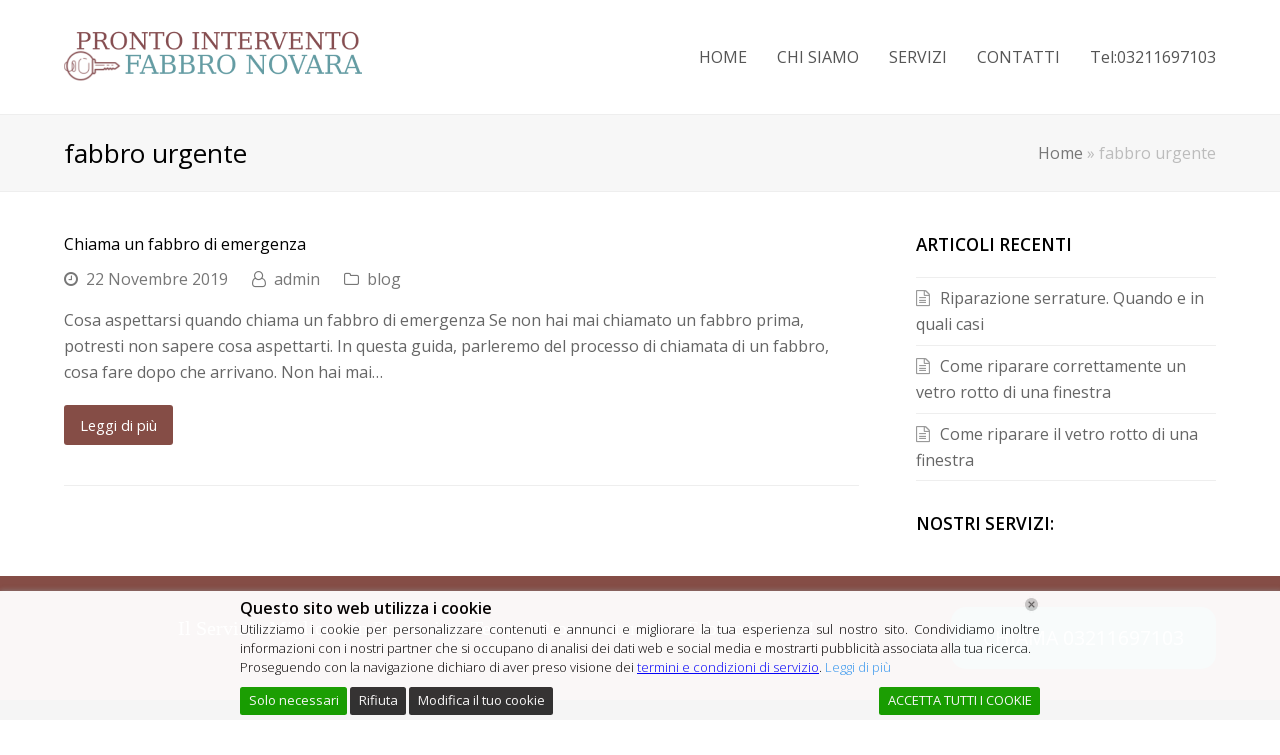

--- FILE ---
content_type: text/html; charset=UTF-8
request_url: https://prontointerventofabbro-novara.it/blog/tag/fabbro-urgente/
body_size: 18376
content:
<!DOCTYPE html>
<html lang="it-IT" itemscope itemtype="http://schema.org/WebPage">
<head>
<script data-wpfc-render="false">(function(){let events=["mouseover", "mousemove", "wheel", "scroll", "touchstart", "touchmove"];let fired=false;events.forEach(function(event){window.addEventListener(event, function(){if(fired===false){fired=true;(function(d,s){var f=d.getElementsByTagName(s)[0];j=d.createElement(s);j.setAttribute('src', 'https://www.googletagmanager.com/gtag/js?id=AW-16992856671');f.parentNode.insertBefore(j,f);})(document,'script');}},{once: true});});})();</script>
<script>gtag('config', 'AW-16992856671/gsQ0CLPs07YaEN_U6aY_', {
'phone_conversion_number': '03211697103'
});</script>
<script type="application/ld+json">{
"@context":"http://schema.org",
"@type":"LocalBusiness",
"name":"Pronto Intervento Fabbro Novara",
"image":"https://i0.wp.com/prontointerventofabbro-novara.it/wp-content/uploads/2020/03/LOGO.pnghttps://i0.wp.com/prontointerventofabbro-novara.it/wp-content/uploads/2020/03/LOGO.png",
"hasMap": "https://goo.gl/maps/nBHGu1RrrxB2",
"telephone":"03211697103",
"address":{
"@type":"PostalAddress",
"addressLocality":"Novara",
"addressRegion":"Italia"
},
"openingHoursSpecification":{
"@type":"OpeningHoursSpecification",
"dayOfWeek":{
"@type":"DayOfWeek",
"name":"Lunedi- Domenica 24-24 / 7"
}},
"aggregateRating":{
"@type":"AggregateRating",
"ratingValue":"4.9",
"ratingCount":"34"
}}</script>
<script type="application/ld+json">{
"@context": "http://schema.org",
"@type": "EmergencyService",
"name": "Pronto Intervento Fabbro Novara",
"image": "https://i0.wp.com/prontointerventofabbro-novara.it/wp-content/uploads/2020/03/LOGO.png",
"url": "https://prontointerventofabbro-novara.it/",
"telephone": "03211697103",
"address": {
"@type": "PostalAddress",
"streetAddress": "Italia",
"addressLocality": "Novara",
"addressCountry": "IT"
},
"openingHoursSpecification": {
"@type": "OpeningHoursSpecification",
"dayOfWeek": [
"Monday",
"Tuesday",
"Wednesday",
"Thursday",
"Friday",
"Saturday",
"Sunday"
],
"opens": "00:00",
"closes": "23:55"
}}</script>
<meta name="msvalidate.01" content="1DA0B3BE6C24AAF9A6368803992E92EB"/>	
<meta name="geo.region" content="IT"/>
<meta name="Language" content="Italian"/>
<meta name="Publisher" content="STORAGETREE"/>
<meta name="Revisit-After" content="7 Days"/>
<meta name="distribution" content="LOCAL"/>
<meta name="Robots" content="INDEX, FOLLOW"/>
<meta name="page-topic" content="STORAGETREE">
<meta name="YahooSeeker" content="INDEX, FOLLOW">
<meta name="msnbot" content="INDEX, FOLLOW">
<meta name="googlebot" content="index,follow"/>
<meta name="Rating" content="General"/> 
<meta name="allow-search" content="yes">
<meta name="expires" content="never">
<meta name="googlebot" content="noodp"/>
<meta name="description" content="Pronto Intervento Fabbro Novara. Per servizi fabbro di emergenza a Novara, Riparazione Tapparelle, Sostituzione Serrature, Apertura Porte, Riparazione Serrande e Infissi ecc. Visitate il sito web per maggiori informazioni."/>	
<meta charset="UTF-8">
<link rel="profile" href="https://gmpg.org/xfn/11">
<meta name='robots' content='index, follow, max-image-preview:large, max-snippet:-1, max-video-preview:-1'/>
<style>img:is([sizes="auto" i], [sizes^="auto," i]){contain-intrinsic-size:3000px 1500px}</style>
<meta name="viewport" content="width=device-width, initial-scale=1">
<meta name="generator" content="Total WordPress Theme 4.8.2"/>
<meta http-equiv="X-UA-Compatible" content="IE=edge"/>
<title>fabbro urgente Archivi - Pronto Intervento Fabbro Novara</title>
<link rel="canonical" href="https://prontointerventofabbro-novara.it/blog/tag/fabbro-urgente/"/>
<meta property="og:locale" content="it_IT"/>
<meta property="og:type" content="article"/>
<meta property="og:title" content="fabbro urgente Archivi - Pronto Intervento Fabbro Novara"/>
<meta property="og:url" content="https://prontointerventofabbro-novara.it/blog/tag/fabbro-urgente/"/>
<meta property="og:site_name" content="Pronto Intervento Fabbro Novara"/>
<meta name="twitter:card" content="summary_large_image"/>
<script type="application/ld+json" class="yoast-schema-graph">{"@context":"https://schema.org","@graph":[{"@type":"CollectionPage","@id":"https://prontointerventofabbro-novara.it/blog/tag/fabbro-urgente/","url":"https://prontointerventofabbro-novara.it/blog/tag/fabbro-urgente/","name":"fabbro urgente Archivi - Pronto Intervento Fabbro Novara","isPartOf":{"@id":"https://prontointerventofabbro-novara.it/#website"},"breadcrumb":{"@id":"https://prontointerventofabbro-novara.it/blog/tag/fabbro-urgente/#breadcrumb"},"inLanguage":"it-IT"},{"@type":"BreadcrumbList","@id":"https://prontointerventofabbro-novara.it/blog/tag/fabbro-urgente/#breadcrumb","itemListElement":[{"@type":"ListItem","position":1,"name":"Home","item":"https://prontointerventofabbro-novara.it/"},{"@type":"ListItem","position":2,"name":"fabbro urgente"}]},{"@type":"WebSite","@id":"https://prontointerventofabbro-novara.it/#website","url":"https://prontointerventofabbro-novara.it/","name":"Pronto Intervento Fabbro Novara","description":"Pronto Intervento Fabbro Novara","publisher":{"@id":"https://prontointerventofabbro-novara.it/#organization"},"potentialAction":[{"@type":"SearchAction","target":{"@type":"EntryPoint","urlTemplate":"https://prontointerventofabbro-novara.it/?s={search_term_string}"},"query-input":{"@type":"PropertyValueSpecification","valueRequired":true,"valueName":"search_term_string"}}],"inLanguage":"it-IT"},{"@type":"Organization","@id":"https://prontointerventofabbro-novara.it/#organization","name":"Pronto Intervento Fabbro Novara","url":"https://prontointerventofabbro-novara.it/","logo":{"@type":"ImageObject","inLanguage":"it-IT","@id":"https://prontointerventofabbro-novara.it/#/schema/logo/image/","url":"https://prontointerventofabbro-novara.it/wp-content/uploads/2020/03/LOGO.png","contentUrl":"https://prontointerventofabbro-novara.it/wp-content/uploads/2020/03/LOGO.png","width":300,"height":54,"caption":"Pronto Intervento Fabbro Novara"},"image":{"@id":"https://prontointerventofabbro-novara.it/#/schema/logo/image/"},"sameAs":["https://business.facebook.com/Pronto-Intervento-Fabbro-Novara-103668306959796/"]}]}</script>
<link rel='dns-prefetch' href='//fonts.googleapis.com'/>
<link rel="alternate" type="application/rss+xml" title="Pronto Intervento Fabbro Novara &raquo; Feed" href="https://prontointerventofabbro-novara.it/feed/"/>
<link rel="alternate" type="application/rss+xml" title="Pronto Intervento Fabbro Novara &raquo; Feed dei commenti" href="https://prontointerventofabbro-novara.it/comments/feed/"/>
<link rel="alternate" type="application/rss+xml" title="Pronto Intervento Fabbro Novara &raquo; fabbro urgente Feed del tag" href="https://prontointerventofabbro-novara.it/blog/tag/fabbro-urgente/feed/"/>
<script data-wpfc-render="false">(function(){let events=["mouseover", "mousemove", "wheel", "scroll", "touchstart", "touchmove"];let fired=false;events.forEach(function(event){window.addEventListener(event, function(){if(fired===false){fired=true;(function(d,s){var f=d.getElementsByTagName(s)[0];j=d.createElement(s);j.setAttribute('src', '//www.googletagmanager.com/gtag/js?id=G-35SP603P0P');j.setAttribute('data-cfasync', 'false');j.setAttribute('data-wpfc-render', 'false');j.setAttribute('type', 'text/javascript');f.parentNode.insertBefore(j,f);})(document,'script');}},{once: true});});})();</script>
<script data-cfasync="false" data-wpfc-render="false">var em_version='8.11.1';
var em_track_user=true;
var em_no_track_reason='';
var ExactMetricsDefaultLocations={"page_location":"https:\/\/prontointerventofabbro-novara.it\/blog\/tag\/fabbro-urgente\/"};
if(typeof ExactMetricsPrivacyGuardFilter==='function'){
var ExactMetricsLocations=(typeof ExactMetricsExcludeQuery==='object') ? ExactMetricsPrivacyGuardFilter(ExactMetricsExcludeQuery):ExactMetricsPrivacyGuardFilter(ExactMetricsDefaultLocations);
}else{
var ExactMetricsLocations=(typeof ExactMetricsExcludeQuery==='object') ? ExactMetricsExcludeQuery:ExactMetricsDefaultLocations;
}
var disableStrs=[
'ga-disable-G-35SP603P0P',
];
function __gtagTrackerIsOptedOut(){
for (var index=0; index < disableStrs.length; index++){
if(document.cookie.indexOf(disableStrs[index] + '=true') > -1){
return true;
}}
return false;
}
if(__gtagTrackerIsOptedOut()){
for (var index=0; index < disableStrs.length; index++){
window[disableStrs[index]]=true;
}}
function __gtagTrackerOptout(){
for (var index=0; index < disableStrs.length; index++){
document.cookie=disableStrs[index] + '=true; expires=Thu, 31 Dec 2099 23:59:59 UTC; path=/';
window[disableStrs[index]]=true;
}}
if('undefined'===typeof gaOptout){
function gaOptout(){
__gtagTrackerOptout();
}}
window.dataLayer=window.dataLayer||[];
window.ExactMetricsDualTracker={
helpers: {},
trackers: {},
};
if(em_track_user){
function __gtagDataLayer(){
dataLayer.push(arguments);
}
function __gtagTracker(type, name, parameters){
if(!parameters){
parameters={};}
if(parameters.send_to){
__gtagDataLayer.apply(null, arguments);
return;
}
if(type==='event'){
parameters.send_to=exactmetrics_frontend.v4_id;
var hookName=name;
if(typeof parameters['event_category']!=='undefined'){
hookName=parameters['event_category'] + ':' + name;
}
if(typeof ExactMetricsDualTracker.trackers[hookName]!=='undefined'){
ExactMetricsDualTracker.trackers[hookName](parameters);
}else{
__gtagDataLayer('event', name, parameters);
}}else{
__gtagDataLayer.apply(null, arguments);
}}
__gtagTracker('js', new Date());
__gtagTracker('set', {
'developer_id.dNDMyYj': true,
});
if(ExactMetricsLocations.page_location){
__gtagTracker('set', ExactMetricsLocations);
}
__gtagTracker('config', 'G-35SP603P0P', {"forceSSL":"true"});
window.gtag=__gtagTracker;										(function (){
var noopfn=function (){
return null;
};
var newtracker=function (){
return new Tracker();
};
var Tracker=function (){
return null;
};
var p=Tracker.prototype;
p.get=noopfn;
p.set=noopfn;
p.send=function (){
var args=Array.prototype.slice.call(arguments);
args.unshift('send');
__gaTracker.apply(null, args);
};
var __gaTracker=function (){
var len=arguments.length;
if(len===0){
return;
}
var f=arguments[len - 1];
if(typeof f!=='object'||f===null||typeof f.hitCallback!=='function'){
if('send'===arguments[0]){
var hitConverted, hitObject=false, action;
if('event'===arguments[1]){
if('undefined'!==typeof arguments[3]){
hitObject={
'eventAction': arguments[3],
'eventCategory': arguments[2],
'eventLabel': arguments[4],
'value': arguments[5] ? arguments[5]:1,
}}
}
if('pageview'===arguments[1]){
if('undefined'!==typeof arguments[2]){
hitObject={
'eventAction': 'page_view',
'page_path': arguments[2],
}}
}
if(typeof arguments[2]==='object'){
hitObject=arguments[2];
}
if(typeof arguments[5]==='object'){
Object.assign(hitObject, arguments[5]);
}
if('undefined'!==typeof arguments[1].hitType){
hitObject=arguments[1];
if('pageview'===hitObject.hitType){
hitObject.eventAction='page_view';
}}
if(hitObject){
action='timing'===arguments[1].hitType ? 'timing_complete':hitObject.eventAction;
hitConverted=mapArgs(hitObject);
__gtagTracker('event', action, hitConverted);
}}
return;
}
function mapArgs(args){
var arg, hit={};
var gaMap={
'eventCategory': 'event_category',
'eventAction': 'event_action',
'eventLabel': 'event_label',
'eventValue': 'event_value',
'nonInteraction': 'non_interaction',
'timingCategory': 'event_category',
'timingVar': 'name',
'timingValue': 'value',
'timingLabel': 'event_label',
'page': 'page_path',
'location': 'page_location',
'title': 'page_title',
'referrer':'page_referrer',
};
for (arg in args){
if(!(!args.hasOwnProperty(arg)||!gaMap.hasOwnProperty(arg))){
hit[gaMap[arg]]=args[arg];
}else{
hit[arg]=args[arg];
}}
return hit;
}
try {
f.hitCallback();
} catch (ex){
}};
__gaTracker.create=newtracker;
__gaTracker.getByName=newtracker;
__gaTracker.getAll=function (){
return [];
};
__gaTracker.remove=noopfn;
__gaTracker.loaded=true;
window['__gaTracker']=__gaTracker;
})();
}else{
console.log("");
(function (){
function __gtagTracker(){
return null;
}
window['__gtagTracker']=__gtagTracker;
window['gtag']=__gtagTracker;
})();
}</script>
<link rel="stylesheet" type="text/css" href="//prontointerventofabbro-novara.it/wp-content/cache/wpfc-minified/fs6t0em3/5tjiv.css" media="all"/>
<style id='classic-theme-styles-inline-css'>.wp-block-button__link{color:#fff;background-color:#32373c;border-radius:9999px;box-shadow:none;text-decoration:none;padding:calc(.667em + 2px) calc(1.333em + 2px);font-size:1.125em}.wp-block-file__button{background:#32373c;color:#fff;text-decoration:none}</style>
<style id='global-styles-inline-css'>:root{--wp--preset--aspect-ratio--square:1;--wp--preset--aspect-ratio--4-3:4/3;--wp--preset--aspect-ratio--3-4:3/4;--wp--preset--aspect-ratio--3-2:3/2;--wp--preset--aspect-ratio--2-3:2/3;--wp--preset--aspect-ratio--16-9:16/9;--wp--preset--aspect-ratio--9-16:9/16;--wp--preset--color--black:#000000;--wp--preset--color--cyan-bluish-gray:#abb8c3;--wp--preset--color--white:#ffffff;--wp--preset--color--pale-pink:#f78da7;--wp--preset--color--vivid-red:#cf2e2e;--wp--preset--color--luminous-vivid-orange:#ff6900;--wp--preset--color--luminous-vivid-amber:#fcb900;--wp--preset--color--light-green-cyan:#7bdcb5;--wp--preset--color--vivid-green-cyan:#00d084;--wp--preset--color--pale-cyan-blue:#8ed1fc;--wp--preset--color--vivid-cyan-blue:#0693e3;--wp--preset--color--vivid-purple:#9b51e0;--wp--preset--gradient--vivid-cyan-blue-to-vivid-purple:linear-gradient(135deg,rgba(6,147,227,1) 0%,rgb(155,81,224) 100%);--wp--preset--gradient--light-green-cyan-to-vivid-green-cyan:linear-gradient(135deg,rgb(122,220,180) 0%,rgb(0,208,130) 100%);--wp--preset--gradient--luminous-vivid-amber-to-luminous-vivid-orange:linear-gradient(135deg,rgba(252,185,0,1) 0%,rgba(255,105,0,1) 100%);--wp--preset--gradient--luminous-vivid-orange-to-vivid-red:linear-gradient(135deg,rgba(255,105,0,1) 0%,rgb(207,46,46) 100%);--wp--preset--gradient--very-light-gray-to-cyan-bluish-gray:linear-gradient(135deg,rgb(238,238,238) 0%,rgb(169,184,195) 100%);--wp--preset--gradient--cool-to-warm-spectrum:linear-gradient(135deg,rgb(74,234,220) 0%,rgb(151,120,209) 20%,rgb(207,42,186) 40%,rgb(238,44,130) 60%,rgb(251,105,98) 80%,rgb(254,248,76) 100%);--wp--preset--gradient--blush-light-purple:linear-gradient(135deg,rgb(255,206,236) 0%,rgb(152,150,240) 100%);--wp--preset--gradient--blush-bordeaux:linear-gradient(135deg,rgb(254,205,165) 0%,rgb(254,45,45) 50%,rgb(107,0,62) 100%);--wp--preset--gradient--luminous-dusk:linear-gradient(135deg,rgb(255,203,112) 0%,rgb(199,81,192) 50%,rgb(65,88,208) 100%);--wp--preset--gradient--pale-ocean:linear-gradient(135deg,rgb(255,245,203) 0%,rgb(182,227,212) 50%,rgb(51,167,181) 100%);--wp--preset--gradient--electric-grass:linear-gradient(135deg,rgb(202,248,128) 0%,rgb(113,206,126) 100%);--wp--preset--gradient--midnight:linear-gradient(135deg,rgb(2,3,129) 0%,rgb(40,116,252) 100%);--wp--preset--font-size--small:13px;--wp--preset--font-size--medium:20px;--wp--preset--font-size--large:36px;--wp--preset--font-size--x-large:42px;--wp--preset--spacing--20:0.44rem;--wp--preset--spacing--30:0.67rem;--wp--preset--spacing--40:1rem;--wp--preset--spacing--50:1.5rem;--wp--preset--spacing--60:2.25rem;--wp--preset--spacing--70:3.38rem;--wp--preset--spacing--80:5.06rem;--wp--preset--shadow--natural:6px 6px 9px rgba(0, 0, 0, 0.2);--wp--preset--shadow--deep:12px 12px 50px rgba(0, 0, 0, 0.4);--wp--preset--shadow--sharp:6px 6px 0px rgba(0, 0, 0, 0.2);--wp--preset--shadow--outlined:6px 6px 0px -3px rgba(255, 255, 255, 1), 6px 6px rgba(0, 0, 0, 1);--wp--preset--shadow--crisp:6px 6px 0px rgba(0, 0, 0, 1);}:where(.is-layout-flex){gap:0.5em;}:where(.is-layout-grid){gap:0.5em;}body .is-layout-flex{display:flex;}.is-layout-flex{flex-wrap:wrap;align-items:center;}.is-layout-flex > :is(*, div){margin:0;}body .is-layout-grid{display:grid;}.is-layout-grid > :is(*, div){margin:0;}:where(.wp-block-columns.is-layout-flex){gap:2em;}:where(.wp-block-columns.is-layout-grid){gap:2em;}:where(.wp-block-post-template.is-layout-flex){gap:1.25em;}:where(.wp-block-post-template.is-layout-grid){gap:1.25em;}.has-black-color{color:var(--wp--preset--color--black) !important;}.has-cyan-bluish-gray-color{color:var(--wp--preset--color--cyan-bluish-gray) !important;}.has-white-color{color:var(--wp--preset--color--white) !important;}.has-pale-pink-color{color:var(--wp--preset--color--pale-pink) !important;}.has-vivid-red-color{color:var(--wp--preset--color--vivid-red) !important;}.has-luminous-vivid-orange-color{color:var(--wp--preset--color--luminous-vivid-orange) !important;}.has-luminous-vivid-amber-color{color:var(--wp--preset--color--luminous-vivid-amber) !important;}.has-light-green-cyan-color{color:var(--wp--preset--color--light-green-cyan) !important;}.has-vivid-green-cyan-color{color:var(--wp--preset--color--vivid-green-cyan) !important;}.has-pale-cyan-blue-color{color:var(--wp--preset--color--pale-cyan-blue) !important;}.has-vivid-cyan-blue-color{color:var(--wp--preset--color--vivid-cyan-blue) !important;}.has-vivid-purple-color{color:var(--wp--preset--color--vivid-purple) !important;}.has-black-background-color{background-color:var(--wp--preset--color--black) !important;}.has-cyan-bluish-gray-background-color{background-color:var(--wp--preset--color--cyan-bluish-gray) !important;}.has-white-background-color{background-color:var(--wp--preset--color--white) !important;}.has-pale-pink-background-color{background-color:var(--wp--preset--color--pale-pink) !important;}.has-vivid-red-background-color{background-color:var(--wp--preset--color--vivid-red) !important;}.has-luminous-vivid-orange-background-color{background-color:var(--wp--preset--color--luminous-vivid-orange) !important;}.has-luminous-vivid-amber-background-color{background-color:var(--wp--preset--color--luminous-vivid-amber) !important;}.has-light-green-cyan-background-color{background-color:var(--wp--preset--color--light-green-cyan) !important;}.has-vivid-green-cyan-background-color{background-color:var(--wp--preset--color--vivid-green-cyan) !important;}.has-pale-cyan-blue-background-color{background-color:var(--wp--preset--color--pale-cyan-blue) !important;}.has-vivid-cyan-blue-background-color{background-color:var(--wp--preset--color--vivid-cyan-blue) !important;}.has-vivid-purple-background-color{background-color:var(--wp--preset--color--vivid-purple) !important;}.has-black-border-color{border-color:var(--wp--preset--color--black) !important;}.has-cyan-bluish-gray-border-color{border-color:var(--wp--preset--color--cyan-bluish-gray) !important;}.has-white-border-color{border-color:var(--wp--preset--color--white) !important;}.has-pale-pink-border-color{border-color:var(--wp--preset--color--pale-pink) !important;}.has-vivid-red-border-color{border-color:var(--wp--preset--color--vivid-red) !important;}.has-luminous-vivid-orange-border-color{border-color:var(--wp--preset--color--luminous-vivid-orange) !important;}.has-luminous-vivid-amber-border-color{border-color:var(--wp--preset--color--luminous-vivid-amber) !important;}.has-light-green-cyan-border-color{border-color:var(--wp--preset--color--light-green-cyan) !important;}.has-vivid-green-cyan-border-color{border-color:var(--wp--preset--color--vivid-green-cyan) !important;}.has-pale-cyan-blue-border-color{border-color:var(--wp--preset--color--pale-cyan-blue) !important;}.has-vivid-cyan-blue-border-color{border-color:var(--wp--preset--color--vivid-cyan-blue) !important;}.has-vivid-purple-border-color{border-color:var(--wp--preset--color--vivid-purple) !important;}.has-vivid-cyan-blue-to-vivid-purple-gradient-background{background:var(--wp--preset--gradient--vivid-cyan-blue-to-vivid-purple) !important;}.has-light-green-cyan-to-vivid-green-cyan-gradient-background{background:var(--wp--preset--gradient--light-green-cyan-to-vivid-green-cyan) !important;}.has-luminous-vivid-amber-to-luminous-vivid-orange-gradient-background{background:var(--wp--preset--gradient--luminous-vivid-amber-to-luminous-vivid-orange) !important;}.has-luminous-vivid-orange-to-vivid-red-gradient-background{background:var(--wp--preset--gradient--luminous-vivid-orange-to-vivid-red) !important;}.has-very-light-gray-to-cyan-bluish-gray-gradient-background{background:var(--wp--preset--gradient--very-light-gray-to-cyan-bluish-gray) !important;}.has-cool-to-warm-spectrum-gradient-background{background:var(--wp--preset--gradient--cool-to-warm-spectrum) !important;}.has-blush-light-purple-gradient-background{background:var(--wp--preset--gradient--blush-light-purple) !important;}.has-blush-bordeaux-gradient-background{background:var(--wp--preset--gradient--blush-bordeaux) !important;}.has-luminous-dusk-gradient-background{background:var(--wp--preset--gradient--luminous-dusk) !important;}.has-pale-ocean-gradient-background{background:var(--wp--preset--gradient--pale-ocean) !important;}.has-electric-grass-gradient-background{background:var(--wp--preset--gradient--electric-grass) !important;}.has-midnight-gradient-background{background:var(--wp--preset--gradient--midnight) !important;}.has-small-font-size{font-size:var(--wp--preset--font-size--small) !important;}.has-medium-font-size{font-size:var(--wp--preset--font-size--medium) !important;}.has-large-font-size{font-size:var(--wp--preset--font-size--large) !important;}.has-x-large-font-size{font-size:var(--wp--preset--font-size--x-large) !important;}:where(.wp-block-post-template.is-layout-flex){gap:1.25em;}:where(.wp-block-post-template.is-layout-grid){gap:1.25em;}:where(.wp-block-columns.is-layout-flex){gap:2em;}:where(.wp-block-columns.is-layout-grid){gap:2em;}:root :where(.wp-block-pullquote){font-size:1.5em;line-height:1.6;}</style>
<link rel="stylesheet" type="text/css" href="//prontointerventofabbro-novara.it/wp-content/cache/wpfc-minified/d3mi7jea/5tjiu.css" media="all"/>
<!--[if IE 8]><link rel='stylesheet' id='wpex-ie8-css' href='https://prontointerventofabbro-novara.it/wp-content/themes/Total/assets/css/wpex-ie8.css' type='text/css' media='all'/><![endif]-->
<!--[if IE 9]><link rel='stylesheet' id='wpex-ie9-css' href='https://prontointerventofabbro-novara.it/wp-content/themes/Total/assets/css/wpex-ie9.css' type='text/css' media='all'/><![endif]-->
<script data-cfasync="false" data-wpfc-render="false" id='exactmetrics-frontend-script-js-extra'>var exactmetrics_frontend={"js_events_tracking":"true","download_extensions":"zip,mp3,mpeg,pdf,docx,pptx,xlsx,rar","inbound_paths":"[{\"path\":\"\\\/?pt_source\",\"label\":\"paid\"}]","home_url":"https:\/\/prontointerventofabbro-novara.it","hash_tracking":"false","v4_id":"G-35SP603P0P"};</script>
<link rel="https://api.w.org/" href="https://prontointerventofabbro-novara.it/wp-json/"/><link rel="alternate" title="JSON" type="application/json" href="https://prontointerventofabbro-novara.it/wp-json/wp/v2/tags/105"/><link rel="EditURI" type="application/rsd+xml" title="RSD" href="https://prontointerventofabbro-novara.it/xmlrpc.php?rsd"/>
<meta name="generator" content="WordPress 6.8.3"/>
<link rel="icon" href="https://prontointerventofabbro-novara.it/wp-content/uploads/2020/03/door-lock.png" sizes="32x32"><link rel="shortcut icon" href="https://prontointerventofabbro-novara.it/wp-content/uploads/2020/03/door-lock.png"><link rel="apple-touch-icon" href="https://prontointerventofabbro-novara.it/wp-content/uploads/2020/03/door-lock.png" sizes="57x57"><link rel="apple-touch-icon" href="https://prontointerventofabbro-novara.it/wp-content/uploads/2020/03/door-lock.png" sizes="76x76"><link rel="apple-touch-icon" href="https://prontointerventofabbro-novara.it/wp-content/uploads/2020/03/door-lock.png" sizes="120x120"><link rel="apple-touch-icon" href="https://prontointerventofabbro-novara.it/wp-content/uploads/2020/03/door-lock.png" sizes="114x114"><noscript><style>body .wpex-vc-row-stretched, body .vc_row-o-full-height{visibility:visible;}</style></noscript>		<style id="wp-custom-css">.callnowbutton{display:flex;align-items:center;justify-content:center;width:100%;position:fixed;bottom:0;left:0;height:70px;background-color:#28a745;color:#fff;text-decoration:none;font-weight:bold;box-shadow:0 0 10px rgba(0,0,0,0.25);z-index:99999;border-top:2px solid #1e7e34;transition:background-color 0.3s ease}.callnowbutton:hover{background-color:#218838}.callnowbutton span{font-size:1.3em;transition:transform 0.3s;line-height:1em;display:flex;align-items:center}.callnowbutton i.fa-phone{font-size:1.1em !important;margin-right:10px;line-height:1em;display:flex;align-items:center;transform:rotate(90deg) !important}.callnowbutton .label{white-space:nowrap}
@media only screen and (min-width:800px){.callnowbutton{display:none !important}}
@media(max-width:768px){#lwgdpr-cookie-consent-bar.lwgdpr-widget,#lwgdpr-cookie-consent-bar,#lwgdpr-cookie-consent-show-again{position:fixed !important;bottom:75px !important;left:auto !important;left:10px !important;width:auto !important;max-width:260px !important;margin:0 !important;padding:10px 15px !important;background:#ffffff !important;border-radius:10px !important;border:1px solid #ccc !important;box-shadow:0 4px 12px rgba(0,0,0,0.25) !important;font-size:14px !important;z-index:999999}}</style>
<noscript><style>.wpb_animate_when_almost_visible{opacity:1;}</style></noscript><style data-type="wpex-css" id="wpex-css">.wpex-carousel-woocommerce .wpex-carousel-entry-details,a,.wpex-accent-color,#site-navigation .dropdown-menu >li.menu-item >a:hover,#site-navigation .dropdown-menu >li.menu-item.current-menu-item >a,#site-navigation .dropdown-menu >li.menu-item.current-menu-parent >a,h1 a:hover,h2 a:hover,a:hover h2,h3 a:hover,h4 a:hover,h5 a:hover,h6 a:hover,.entry-title a:hover,.modern-menu-widget a:hover,.theme-button.outline,.theme-button.clean,.meta a:hover{color:#854d46}.vcex-skillbar-bar,.vcex-icon-box.style-five.link-wrap:hover,.vcex-icon-box.style-four.link-wrap:hover,.vcex-recent-news-date span.month,.vcex-pricing.featured .vcex-pricing-header,.vcex-testimonials-fullslider .sp-button:hover,.vcex-testimonials-fullslider .sp-selected-button,.vcex-social-links a:hover,.vcex-testimonials-fullslider.light-skin .sp-button:hover,.vcex-testimonials-fullslider.light-skin .sp-selected-button,.vcex-divider-dots span,.vcex-testimonials-fullslider .sp-button.sp-selected-button,.vcex-testimonials-fullslider .sp-button:hover,.wpex-accent-bg,.post-edit a,.background-highlight,input[type="submit"],.theme-button,button,.button,.theme-button.outline:hover,.active .theme-button,.theme-button.active,.tagcloud a:hover,.post-tags a:hover,.wpex-carousel .owl-dot.active,.wpex-carousel .owl-prev,.wpex-carousel .owl-next,body #header-two-search #header-two-search-submit,#site-navigation .menu-button >a >span.link-inner,.modern-menu-widget li.menu-item.current-menu-item a,#sidebar .widget_nav_menu .current-menu-item >a,.widget_nav_menu_accordion .widget_nav_menu li.menu-item.current-menu-item >a,#wp-calendar caption,#wp-calendar tbody td:hover a,.navbar-style-six .dropdown-menu >li.menu-item.current-menu-item >a,.navbar-style-six .dropdown-menu >li.menu-item.current-menu-parent >a,#wpex-sfb-l,#wpex-sfb-r,#wpex-sfb-t,#wpex-sfb-b,#site-scroll-top:hover{background-color:#854d46}.vcex-heading-bottom-border-w-color .vcex-heading-inner{border-bottom-color:#854d46}.wpb_tabs.tab-style-alternative-two .wpb_tabs_nav li.ui-tabs-active a{border-bottom-color:#854d46}.theme-button.outline{border-color:#854d46}#searchform-dropdown{border-color:#854d46}body #site-navigation-wrap.nav-dropdown-top-border .dropdown-menu >li >ul{border-top-color:#854d46}.theme-heading.border-w-color span.text{border-bottom-color:#854d46}
.post-edit a:hover,.theme-button:hover,input[type="submit"]:hover,button:hover,.button:hover,.wpex-carousel .owl-prev:hover,.wpex-carousel .owl-next:hover,#site-navigation .menu-button >a >span.link-inner:hover{background-color:#854d46}
body{font-family:"Open Sans","Helvetica Neue",Arial,sans-serif;font-size:16px}#header-aside{font-size:16px}.blog-entry-title.entry-title,.blog-entry-title.entry-title a,.blog-entry-title.entry-title a:hover{font-size:16px}.blog-entry .meta{font-size:16px}.blog-entry-excerpt{font-size:16px}body.single-post .single-post-title{font-size:16px}.single-post .meta{font-size:16px}.site-breadcrumbs{font-size:16px}.single-blog-content,.vcex-post-content-c,.wpb_text_column,body.no-composer .single-content,.woocommerce-Tabs-panel--description{font-size:16px}#footer-widgets{font-size:16px}.footer-widget .widget-title{font-size:16px}
.full-width-main-layout .container,.full-width-main-layout .vc_row-fluid.container,.boxed-main-layout #wrap{width:1230px}#top-bar-wrap{background-color:#141414;color:#ffffff}.wpex-top-bar-sticky{background-color:#141414}#top-bar-content strong{color:#ffffff}#top-bar-content a{color:#dd3333}#top-bar-social-alt a{color:#dd3333}#footer-callout-wrap{background-color:#854d46;border-color:#854d46}#footer-callout .theme-button{border-radius:15px!important;background:#649ca3}#footer-callout .theme-button:hover{background:#759da3}.vc_column-inner{margin-bottom:40px}</style>
<script data-wpfc-render="false">var Wpfcll={s:[],osl:0,scroll:false,i:function(){Wpfcll.ss();window.addEventListener('load',function(){let observer=new MutationObserver(mutationRecords=>{Wpfcll.osl=Wpfcll.s.length;Wpfcll.ss();if(Wpfcll.s.length > Wpfcll.osl){Wpfcll.ls(false);}});observer.observe(document.getElementsByTagName("html")[0],{childList:true,attributes:true,subtree:true,attributeFilter:["src"],attributeOldValue:false,characterDataOldValue:false});Wpfcll.ls(true);});window.addEventListener('scroll',function(){Wpfcll.scroll=true;Wpfcll.ls(false);});window.addEventListener('resize',function(){Wpfcll.scroll=true;Wpfcll.ls(false);});window.addEventListener('click',function(){Wpfcll.scroll=true;Wpfcll.ls(false);});},c:function(e,pageload){var w=document.documentElement.clientHeight || body.clientHeight;var n=0;if(pageload){n=0;}else{n=(w > 800) ? 800:200;n=Wpfcll.scroll ? 800:n;}var er=e.getBoundingClientRect();var t=0;var p=e.parentNode ? e.parentNode:false;if(typeof p.getBoundingClientRect=="undefined"){var pr=false;}else{var pr=p.getBoundingClientRect();}if(er.x==0 && er.y==0){for(var i=0;i < 10;i++){if(p){if(pr.x==0 && pr.y==0){if(p.parentNode){p=p.parentNode;}if(typeof p.getBoundingClientRect=="undefined"){pr=false;}else{pr=p.getBoundingClientRect();}}else{t=pr.top;break;}}};}else{t=er.top;}if(w - t+n > 0){return true;}return false;},r:function(e,pageload){var s=this;var oc,ot;try{oc=e.getAttribute("data-wpfc-original-src");ot=e.getAttribute("data-wpfc-original-srcset");originalsizes=e.getAttribute("data-wpfc-original-sizes");if(s.c(e,pageload)){if(oc || ot){if(e.tagName=="DIV" || e.tagName=="A" || e.tagName=="SPAN"){e.style.backgroundImage="url("+oc+")";e.removeAttribute("data-wpfc-original-src");e.removeAttribute("data-wpfc-original-srcset");e.removeAttribute("onload");}else{if(oc){e.setAttribute('src',oc);}if(ot){e.setAttribute('srcset',ot);}if(originalsizes){e.setAttribute('sizes',originalsizes);}if(e.getAttribute("alt") && e.getAttribute("alt")=="blank"){e.removeAttribute("alt");}e.removeAttribute("data-wpfc-original-src");e.removeAttribute("data-wpfc-original-srcset");e.removeAttribute("data-wpfc-original-sizes");e.removeAttribute("onload");if(e.tagName=="IFRAME"){var y="https://www.youtube.com/embed/";if(navigator.userAgent.match(/\sEdge?\/\d/i)){e.setAttribute('src',e.getAttribute("src").replace(/.+\/templates\/youtube\.html\#/,y));}e.onload=function(){if(typeof window.jQuery !="undefined"){if(jQuery.fn.fitVids){jQuery(e).parent().fitVids({customSelector:"iframe[src]"});}}var s=e.getAttribute("src").match(/templates\/youtube\.html\#(.+)/);if(s){try{var i=e.contentDocument || e.contentWindow;if(i.location.href=="about:blank"){e.setAttribute('src',y+s[1]);}}catch(err){e.setAttribute('src',y+s[1]);}}}}}}else{if(e.tagName=="NOSCRIPT"){if(jQuery(e).attr("data-type")=="wpfc"){e.removeAttribute("data-type");jQuery(e).after(jQuery(e).text());}}}}}catch(error){console.log(error);console.log("==>",e);}},ss:function(){var i=Array.prototype.slice.call(document.getElementsByTagName("img"));var f=Array.prototype.slice.call(document.getElementsByTagName("iframe"));var d=Array.prototype.slice.call(document.getElementsByTagName("div"));var a=Array.prototype.slice.call(document.getElementsByTagName("a"));var s=Array.prototype.slice.call(document.getElementsByTagName("span"));var n=Array.prototype.slice.call(document.getElementsByTagName("noscript"));this.s=i.concat(f).concat(d).concat(a).concat(s).concat(n);},ls:function(pageload){var s=this;[].forEach.call(s.s,function(e,index){s.r(e,pageload);});}};document.addEventListener('DOMContentLoaded',function(){wpfci();});function wpfci(){Wpfcll.i();}</script>
</head>
<body data-rsssl=1 class="archive tag tag-fabbro-urgente tag-105 wp-custom-logo wp-theme-Total wpex-theme wpex-responsive full-width-main-layout no-composer wpex-live-site content-right-sidebar has-sidebar has-breadcrumbs sidebar-widget-icons hasnt-overlay-header wpex-mobile-toggle-menu-icon_buttons has-mobile-menu wpb-js-composer js-comp-ver-6.7.0 vc_responsive">
<noscript><iframe onload="Wpfcll.r(this,true);" data-wpfc-original-src="https://www.googletagmanager.com/ns.html?id=GTM-WCRMBTX6"
height="0" width="0" style="display:none;visibility:hidden"></iframe></noscript>
<div class="wpex-site-overlay"></div><a href="#content" class="skip-to-content">skip to Main Content</a><span data-ls_id="#site_top"></span>
<div id="outer-wrap" class="clr">
<div id="wrap" class="clr">
<header id="site-header" class="header-one fixed-scroll dyn-styles clr" itemscope="itemscope" itemtype="http://schema.org/WPHeader">
<div id="site-header-inner" class="container clr">
<div id="site-logo" class="site-branding clr header-one-logo">
<div id="site-logo-inner" class="clr"><a href="https://prontointerventofabbro-novara.it/" rel="home" class="main-logo"><img src="https://prontointerventofabbro-novara.it/wp-content/uploads/2020/03/LOGO.png" alt="Pronto Intervento Fabbro Novara" class="logo-img" data-no-retina="data-no-retina"/></a></div></div><div id="site-navigation-wrap" class="navbar-style-one wpex-dropdowns-caret hide-at-mm-breakpoint clr"> <nav id="site-navigation" class="navigation main-navigation clr" itemscope="itemscope" itemtype="http://schema.org/SiteNavigationElement" aria-label="Main menu"> <ul id="menu-main-menu" class="dropdown-menu sf-menu"><li id="menu-item-1748" class="menu-item menu-item-type-post_type menu-item-object-page menu-item-home menu-item-1748"><a href="https://prontointerventofabbro-novara.it/"><span class="link-inner">HOME</span></a></li> <li id="menu-item-1750" class="menu-item menu-item-type-post_type menu-item-object-page menu-item-1750"><a href="https://prontointerventofabbro-novara.it/chi-siamo/"><span class="link-inner">CHI SIAMO</span></a></li> <li id="menu-item-2075" class="menu-item menu-item-type-custom menu-item-object-custom menu-item-has-children dropdown menu-item-2075"><a href="https://prontointerventofabbro-novara.it/servizi/"><span class="link-inner">SERVIZI</span></a> <ul class="sub-menu"> <li id="menu-item-2380" class="menu-item menu-item-type-post_type menu-item-object-page menu-item-2380"><a href="https://prontointerventofabbro-novara.it/servizi/intervento-h24-su-24/"><span class="link-inner">Intervento h24 su 24</span></a></li> <li id="menu-item-2381" class="menu-item menu-item-type-post_type menu-item-object-page menu-item-2381"><a href="https://prontointerventofabbro-novara.it/servizi/riparazione-serrande/"><span class="link-inner">Riparazione Serrande</span></a></li> <li id="menu-item-2415" class="menu-item menu-item-type-post_type menu-item-object-page menu-item-2415"><a href="https://prontointerventofabbro-novara.it/servizi/riparazione-serrature/"><span class="link-inner">Riparazione Serrature</span></a></li> <li id="menu-item-2397" class="menu-item menu-item-type-post_type menu-item-object-page menu-item-2397"><a href="https://prontointerventofabbro-novara.it/servizi/riparazione-tapparelle/"><span class="link-inner">Riparazione Tapparelle</span></a></li> <li id="menu-item-2398" class="menu-item menu-item-type-post_type menu-item-object-page menu-item-2398"><a href="https://prontointerventofabbro-novara.it/servizi/apertura-porte-porte-blindate/"><span class="link-inner">Apertura Porte &#038; Porte Blindate</span></a></li> <li id="menu-item-2427" class="menu-item menu-item-type-post_type menu-item-object-page menu-item-2427"><a href="https://prontointerventofabbro-novara.it/servizi/riparazione-finestre-novara/"><span class="link-inner">Riparazione Finestre</span></a></li> <li id="menu-item-2416" class="menu-item menu-item-type-post_type menu-item-object-page menu-item-2416"><a href="https://prontointerventofabbro-novara.it/servizi/riparazione-porte-elettriche-novara/"><span class="link-inner">Riparazione Porte Elettriche</span></a></li> <li id="menu-item-2426" class="menu-item menu-item-type-post_type menu-item-object-page menu-item-2426"><a href="https://prontointerventofabbro-novara.it/servizi/riparazione-serramenti-e-infissi-novara/"><span class="link-inner">Riparazione Serramenti e Infissi</span></a></li> </ul> </li> <li id="menu-item-1749" class="menu-item menu-item-type-post_type menu-item-object-page menu-item-1749"><a href="https://prontointerventofabbro-novara.it/contatti/"><span class="link-inner">CONTATTI</span></a></li> <li id="menu-item-1968" class="menu-item menu-item-type-custom menu-item-object-custom menu-item-1968"><a href="tel:03211697103"><span class="link-inner">Tel:03211697103</span></a></li> </ul> </nav></div><div id="mobile-menu" class="wpex-mobile-menu-toggle show-at-mm-breakpoint wpex-clr"><a href="#" class="mobile-menu-toggle" aria-label="Toggle mobile menu"><span class="wpex-bars" aria-hidden="true"><span></span></span><span class="screen-reader-text">Open Mobile Menu</span></a></div></div></header>
<main id="main" class="site-main clr">
<header class="page-header wpex-supports-mods">
<div class="page-header-inner container clr"> <h1 class="page-header-title wpex-clr" itemprop="headline"><span>fabbro urgente</span></h1><nav class="site-breadcrumbs wpex-clr hidden-phone position-absolute has-js-fix"><span class="breadcrumb-trail"><span><span><a href="https://prontointerventofabbro-novara.it/">Home</a></span> &raquo; <span class="breadcrumb_last" aria-current="page">fabbro urgente</span></span></span></nav></div></header>
<div id="content-wrap" class="container clr">
<div id="primary" class="content-area clr">
<div id="content" class="site-content">
<div id="blog-entries" class="entries clr">
<article id="post-2215" class="blog-entry clr no-featured-image large-image-entry-style col-1 post-2215 post type-post status-publish format-standard hentry category-blog tag-fabbro-di-emergenza tag-fabbro-esperti tag-fabbro-urgente tag-pronto-intervento-fabbro-novara entry no-media">
<div class="blog-entry-inner clr">
<header class="blog-entry-header wpex-clr">
<h2 class="blog-entry-title entry-title"><a href="https://prontointerventofabbro-novara.it/blog/chiama-un-fabbro-di-emergenza/" rel="bookmark">Chiama un fabbro di emergenza</a></h2>
</header>
<ul class="meta clr meta-with-title">
<li class="meta-date"><span class="ticon ticon-clock-o" aria-hidden="true"></span><span class="updated">22 Novembre 2019</span></li>
<li class="meta-author"><span class="ticon ticon-user-o" aria-hidden="true"></span><span class="vcard author"><span class="fn"><a href="https://prontointerventofabbro-novara.it/blog/author/admin/" title="Articoli scritti da admin" rel="author" itemprop="author" itemscope="itemscope" itemtype="http://schema.org/Person">admin</a></span></span></li>
<li class="meta-category"><span class="ticon ticon-folder-o" aria-hidden="true"></span><a href="https://prontointerventofabbro-novara.it/blog/category/blog/" title="blog" class="term-103">blog</a></li>
</ul>
<div class="blog-entry-excerpt wpex-clr"> <p>Cosa aspettarsi quando chiama un fabbro di emergenza Se non hai mai chiamato un fabbro prima, potresti non sapere cosa aspettarti. In questa guida, parleremo del processo di chiamata di un fabbro, cosa fare dopo che arrivano. Non hai mai&hellip;</p></div><div class="blog-entry-readmore clr"> <a href="https://prontointerventofabbro-novara.it/blog/chiama-un-fabbro-di-emergenza/" class="theme-button">Leggi di più<span class="readmore-rarr hidden">&rarr;</span></a></div></div></article></div></div></div><aside id="sidebar" class="sidebar-container sidebar-primary" itemscope="itemscope" itemtype="http://schema.org/WPSideBar">
<div id="sidebar-inner" class="clr">
<div id="recent-posts-2" class="sidebar-box widget widget_recent_entries clr">
<div class="widget-title">ARTICOLI RECENTI</div><ul>
<li> <a href="https://prontointerventofabbro-novara.it/blog/riparazione-serrature-novara/">Riparazione serrature. Quando e in quali casi</a> </li>
<li> <a href="https://prontointerventofabbro-novara.it/blog/vetro-rotto-finestra/">Come riparare correttamente un vetro rotto di una finestra</a> </li>
<li> <a href="https://prontointerventofabbro-novara.it/blog/finestra-rotta-chi-chiamare/">Come riparare il vetro rotto di una finestra</a> </li>
</ul></div><div id="nav_menu-4" class="sidebar-box widget widget_nav_menu clr"><div class="widget-title">NOSTRI SERVIZI:</div></div></div></aside></div></main>
<div id="footer-callout-wrap" class="clr">
<div id="footer-callout" class="clr container">
<div id="footer-callout-left" class="footer-callout-content clr"><p style="text-align: center;color:white;font-size: 20px;font-family:verdana"> Il Servizio Migliore, In Brevissimo Tempo! Pronto Intervento Fabbro Novara!</p></div><div id="footer-callout-right" class="footer-callout-button wpex-clr"><a href="tel:03211697103" class="theme-button" target="_blank">CHIAMA 03211697103</a></div></div></div><footer id="footer" class="site-footer" itemscope="itemscope" itemtype="http://schema.org/WPFooter">
<div id="footer-inner" class="site-footer-inner container clr">
<div id="footer-widgets" class="wpex-row clr gap-30">
<div class="footer-box span_1_of_3 col col-1">
<div id="text-2" class="footer-widget widget widget_text clr"><div class="widget-title">CHI SIAMO</div><div class="textwidget"><p style="text-align: justify;">Siamo il partner ideale per qualsiasi problematica relativa alle serrature e porte bloccate e agli interventi di fabbro in particolare. Puoi rivolgerti a noi ogni volta che occorre un intervento tempestivo e risolutivo, grazie alla collaborazione con un personale tecnico in grado di eseguire ogni tipo di lavoro richiesto. Per di più siamo specializzatati negli interventi sulle serrature e porte di ogni tipo, blindate e non senza causare alcun danno. Puoi contattarci anche per la riparazione di tapparelle manuali ed elettriche o per la riparazione di serrande di ogni tipo.</p></div></div></div><div class="footer-box span_1_of_3 col col-2">
<div id="nav_menu-2" class="footer-widget widget widget_nav_menu clr"><div class="widget-title">SERVIZI CHE OFFRIAMO</div><div class="menu-footer-menu-container"><ul id="menu-footer-menu" class="menu"><li id="menu-item-2437" class="menu-item menu-item-type-post_type menu-item-object-page menu-item-2437"><a href="https://prontointerventofabbro-novara.it/servizi/intervento-h24-su-24/">Intervento h24 su 24</a></li> <li id="menu-item-2433" class="menu-item menu-item-type-post_type menu-item-object-page menu-item-2433"><a href="https://prontointerventofabbro-novara.it/servizi/riparazione-serrature/">Riparazione Serrature</a></li> <li id="menu-item-2438" class="menu-item menu-item-type-post_type menu-item-object-page menu-item-2438"><a href="https://prontointerventofabbro-novara.it/servizi/riparazione-serrande/">Riparazione Serrande</a></li> <li id="menu-item-2432" class="menu-item menu-item-type-post_type menu-item-object-page menu-item-2432"><a href="https://prontointerventofabbro-novara.it/servizi/riparazione-finestre-novara/">Riparazione Finestre</a></li> <li id="menu-item-2435" class="menu-item menu-item-type-post_type menu-item-object-page menu-item-2435"><a href="https://prontointerventofabbro-novara.it/servizi/riparazione-tapparelle/">Riparazione Tapparelle</a></li> <li id="menu-item-2436" class="menu-item menu-item-type-post_type menu-item-object-page menu-item-2436"><a href="https://prontointerventofabbro-novara.it/servizi/apertura-porte-porte-blindate/">Apertura Porte &#038; Porte Blindate</a></li> <li id="menu-item-2434" class="menu-item menu-item-type-post_type menu-item-object-page menu-item-2434"><a href="https://prontointerventofabbro-novara.it/servizi/riparazione-porte-elettriche-novara/">Riparazione Porte Elettriche</a></li> <li id="menu-item-2431" class="menu-item menu-item-type-post_type menu-item-object-page menu-item-2431"><a href="https://prontointerventofabbro-novara.it/servizi/riparazione-serramenti-e-infissi-novara/">Riparazione Serramenti e Infissi</a></li> </ul></div></div></div><div class="footer-box span_1_of_3 col col-3">
<div id="recent-posts-3" class="footer-widget widget widget_recent_entries clr">
<div class="widget-title">ARTICOLI RECENTI</div><ul>
<li> <a href="https://prontointerventofabbro-novara.it/blog/riparazione-serrature-novara/">Riparazione serrature. Quando e in quali casi</a> <span class="post-date">20 Ottobre 2025</span> </li>
<li> <a href="https://prontointerventofabbro-novara.it/blog/vetro-rotto-finestra/">Come riparare correttamente un vetro rotto di una finestra</a> <span class="post-date">6 Ottobre 2025</span> </li>
<li> <a href="https://prontointerventofabbro-novara.it/blog/finestra-rotta-chi-chiamare/">Come riparare il vetro rotto di una finestra</a> <span class="post-date">23 Giugno 2025</span> </li>
<li> <a href="https://prontointerventofabbro-novara.it/blog/manutenzione-tapparelle-protezione-solare/">Manutenzione tapparelle : Ecco come mantenerle in perfette condizioni</a> <span class="post-date">12 Maggio 2025</span> </li>
<li> <a href="https://prontointerventofabbro-novara.it/blog/fabbro-vicino-a-me/">10 consigli per la sicurezza domestica con un fabbro</a> <span class="post-date">28 Aprile 2025</span> </li>
</ul></div></div></div></div></footer>
<div id="footer-bottom" class="clr">
<div id="footer-bottom-inner" class="container clr">
<div id="copyright" class="clr"> <p style="text-align: center;font-size:16px">Copyright ELETTROSANITERM S.R.L. SEMPLIFICATA 2025 - All Rights Reserved | P.IVA 03827481205 | E-mail: <a href="/cdn-cgi/l/email-protection#1c75727a735c6c6e7372687331757268796e6a797268732e28327568"><span class="__cf_email__" data-cfemail="c6afa8a0a986b6b4a9a8b2a9ebafa8b2a3b4b0a3a8b2a9f4f2e8afb2">[email&#160;protected]</span></a> <br> <a href="https://prontointerventofabbro-novara.it/informativa-trattamento-dati-personali/">Informativa Trattamento Dati Personali</a> | <a href="https://prontointerventofabbro-novara.it/cookie-policy/">Cookie Policy</a>  | <a href="https://prontointerventofabbro-novara.it/termini-e-condizioni/">Termini e Condizioni</a> | <a href="https://prontointerventofabbro-novara.it/privacy-policy/">Privacy Policy</a></p></br></div></div></div></div></div><div id="lwgdpr-cookie-consent-bar" class="lwgdpr lwgdpr-banner lwgdpr-default">
<div class="lwgdpr_messagebar_content">
<a id="cookie_action_close_banner" class="lwgdpr_action_button btn" tabindex="0" aria-label="Chiudi" data-lwgdpr_action="close_banner"></a>
<div class="group-description" tabindex="0"><p class="lwgdpr"><span style="text-align: center;font-size: 16px"><strong>Questo sito web utilizza i cookie</strong></span><br>Utilizziamo i cookie per personalizzare contenuti e annunci e migliorare la tua esperienza sul nostro sito. Condividiamo inoltre informazioni con i nostri partner che si occupano di analisi dei dati web e social media e mostrarti pubblicità associata alla tua ricerca.<br>Proseguendo con la navigazione dichiaro di aver preso visione dei <a style="text-decoration: underline;color: blue" href="https://prontointerventofabbro-novara.it/termini-e-condizioni/">termini e condizioni di servizio</a>. <a id="cookie_action_link" href="https://prontointerventofabbro-novara.it/cookie-policy/" class="lwgdpr_link_button" target="_blank">Leggi di più</a> </p></div><div class="lwgdpr group-description-buttons"> <a id="cookie_action_accept" class="lwgdpr_action_button btn" tabindex="0" aria-label="Accept" href="#" data-lwgdpr_action="accept" style="color: #fff !important;">Solo necessari</a> <a id="cookie_action_reject" class="lwgdpr_action_button btn" tabindex="0" aria-label="Reject" href="#" data-lwgdpr_action="reject">Rifiuta</a> <a id="cookie_action_settings" class="lwgdpr_action_button btn" tabindex="0" aria-label="Cookie Settings" href="#" data-lwgdpr_action="show_settings">Modifica il tuo cookie</a> <a id="cookie_action_accept_all" class="lwgdpr_action_button btn" tabindex="0" aria-label="Accept All" href="#" data-lwgdpr_action="accept_all" style="color: #fff !important;">ACCETTA TUTTI I COOKIE</a></div></div><div class="lwgdpr_messagebar_detail" style="display:none;max-width:1000px;">
<div>Acconsento all'uso dei seguenti cookie:</div><div id="lwgdpr_messagebar_body_buttons_select_pane">
<div class="lwgdpr_messagebar_body_buttons_wrapper"> <input type="checkbox" id="lwgdpr_messagebar_body_button_necessary" class="lwgdpr_messagebar_body_button lwgdpr_messagebar_body_button_disabled" disabled="disabled" checked="checked" value="necessary"> <label for="lwgdpr_messagebar_body_button_necessary">Necessario</label></div><div class="lwgdpr_messagebar_body_buttons_wrapper"> <input type="checkbox" id="lwgdpr_messagebar_body_button_preferences" class="lwgdpr_messagebar_body_button" tabindex="0" value="preferences"> <label for="lwgdpr_messagebar_body_button_preferences">Preferenze</label></div><div class="lwgdpr_messagebar_body_buttons_wrapper"> <input type="checkbox" id="lwgdpr_messagebar_body_button_analytics" class="lwgdpr_messagebar_body_button" tabindex="0" value="analytics"> <label for="lwgdpr_messagebar_body_button_analytics">Analitici</label></div><div class="lwgdpr_messagebar_body_buttons_wrapper"> <input type="checkbox" id="lwgdpr_messagebar_body_button_marketing" class="lwgdpr_messagebar_body_button" tabindex="0" value="marketing"> <label for="lwgdpr_messagebar_body_button_marketing">Marketing</label></div></div><div id="lwgdpr_messagebar_detail_body">
<div id="lwgdpr_messagebar_detail_body_content_tabs"> <a id="lwgdpr_messagebar_detail_body_content_tabs_overview" class="lwgdpr_messagebar_detail_body_content_tab lwgdpr_messagebar_detail_body_content_tab_item_selected" tabindex="0" href="#">Dichiarazione sui cookie</a> <a id="lwgdpr_messagebar_detail_body_content_tabs_about" class="lwgdpr_messagebar_detail_body_content_tab" tabindex="0" href="#">Informazioni sui cookie</a></div><div id="lwgdpr_messagebar_detail_body_content">
<div id="lwgdpr_messagebar_detail_body_content_overview" style="display:block;">
<div id="lwgdpr_messagebar_detail_body_content_overview_cookie_container">
<div id="lwgdpr_messagebar_detail_body_content_overview_cookie_container_types"> <a data-target="lwgdpr_messagebar_detail_body_content_cookie_tabs_necessary" id="lwgdpr_messagebar_detail_body_content_overview_cookie_container_necessary" class="lwgdpr_messagebar_detail_body_content_overview_cookie_container_types lwgdpr_messagebar_detail_body_content_overview_cookie_container_type_selected" tabindex="0" href="#">Necessario (2)</a> <a data-target="lwgdpr_messagebar_detail_body_content_cookie_tabs_preferences" id="lwgdpr_messagebar_detail_body_content_overview_cookie_container_preferences" class="lwgdpr_messagebar_detail_body_content_overview_cookie_container_types" tabindex="0" href="#">Preferenze (4)</a> <a data-target="lwgdpr_messagebar_detail_body_content_cookie_tabs_analytics" id="lwgdpr_messagebar_detail_body_content_overview_cookie_container_analytics" class="lwgdpr_messagebar_detail_body_content_overview_cookie_container_types" tabindex="0" href="#">Analitici (4)</a> <a data-target="lwgdpr_messagebar_detail_body_content_cookie_tabs_marketing" id="lwgdpr_messagebar_detail_body_content_overview_cookie_container_marketing" class="lwgdpr_messagebar_detail_body_content_overview_cookie_container_types" tabindex="0" href="#">Marketing (0)</a></div><div id="lwgdpr_messagebar_detail_body_content_overview_cookie_container_type_details">
<div id="lwgdpr_messagebar_detail_body_content_cookie_tabs_necessary" tabindex="0" style="display:block;" class="lwgdpr_messagebar_detail_body_content_cookie_type_details">
<div class="lwgdpr_messagebar_detail_body_content_cookie_type_intro"> I cookie necessari aiutano a rendere fruibile un sito web abilitando le funzioni di base come la navigazione della pagina e lo accesso alle aree protette del sito. Il sito web non può funzionare correttamente senza questi cookie.</div><div class="lwgdpr_messagebar_detail_body_content_cookie_type_table_container"> <table id="lwgdpr_messagebar_detail_table_necessary" class="lwgdpr_messagebar_detail_body_content_cookie_type_table"> <thead> <tr> <th scope="col">Nome</th> <th scope="col">Dominio</th> <th scope="col">Scopo</th> <th scope="col">Scadenza</th> <th scope="col">Tipo</th> </tr> </thead> <tbody> <tr> <td title="lwgdpr_viewed_cookie">lwgdpr_viewed_cookie</td> <td title="prontointerventofabbro-novara.it">prontointerventofabbro-novara.it</td> <td title="Preferenze di consenso sui Cookie.">Preferenze di consenso sui Cookie.</td> <td title="1 anno">1 anno</td> <td title="HTTP">HTTP</td> </tr> <tr> <td title="CookieConsent">CookieConsent</td> <td title="prontointerventofabbro-novara.it">prontointerventofabbro-novara.it</td> <td title="Memorizza lo stato del consenso ai cookie dell'utente per il dominio corrente.">Memorizza lo stato del consenso ai cookie dell'utente per il dominio corrente.</td> <td title="1 anno">1 anno</td> <td title="HTTP">HTTP</td> </tr> </tbody> </table></div></div><div id="lwgdpr_messagebar_detail_body_content_cookie_tabs_preferences" tabindex="0" style="display:none;" class="lwgdpr_messagebar_detail_body_content_cookie_type_details">
<div class="lwgdpr_messagebar_detail_body_content_cookie_type_intro"> I cookie di preferenza consentono a un sito web di ricordare le informazioni che cambiano il modo in cui il sito web si comporta o appare, come la tua lingua preferita o la regione in cui ti trovi.</div><div class="lwgdpr_messagebar_detail_body_content_cookie_type_table_container"> <table id="lwgdpr_messagebar_detail_table_preferences" class="lwgdpr_messagebar_detail_body_content_cookie_type_table"> <thead> <tr> <th scope="col">Nome</th> <th scope="col">Dominio</th> <th scope="col">Scopo</th> <th scope="col">Scadenza</th> <th scope="col">Tipo</th> </tr> </thead> <tbody> <tr> <td title="test_cookie">test_cookie</td> <td title="doubleclick.net">doubleclick.net</td> <td title="Utilizzato per verificare se il browser dell'utente supporta i cookie.">Utilizzato per verificare se il browser dell'utente supporta i cookie.</td> <td title="1 giorno">1 giorno</td> <td title="HTTP">HTTP</td> </tr> <tr> <td title="IDE">IDE</td> <td title="doubleclick.net">doubleclick.net</td> <td title="Utilizzato da Google DoubleClick per registrare e segnalare le azioni dell'utente del sito Web dopo aver visualizzato o fatto clic su uno degli annunci dell'inserzionista con lo scopo di misurare l'efficacia di un annuncio e presentare annunci mirati all'utente.">Utilizzato da Google DoubleClick per registrare e segnalare le azioni dell'utente del sito Web dopo aver visualizzato o fatto clic su uno degli annunci dell'inserzionista con lo scopo di misurare l'efficacia di un annuncio e presentare annunci mirati all'utente.</td> <td title="1 anno">1 anno</td> <td title="HTTP">HTTP</td> </tr> <tr> <td title="ads/ga-audiences">ads/ga-audiences</td> <td title="google.com">google.com</td> <td title="Utilizzato da Google Ads per coinvolgere nuovamente i visitatori che potrebbero convertirsi in clienti in base al comportamento online del visitatore sui siti web.">Utilizzato da Google Ads per coinvolgere nuovamente i visitatori che potrebbero convertirsi in clienti in base al comportamento online del visitatore sui siti web.</td> <td title="Session">Session</td> <td title="Pixel">Pixel</td> </tr> <tr> <td title="pagead/1p-user-list/#">pagead/1p-user-list/#</td> <td title="google.com">google.com</td> <td title="">---</td> <td title="Session">Session</td> <td title="Pixel">Pixel</td> </tr> </tbody> </table></div></div><div id="lwgdpr_messagebar_detail_body_content_cookie_tabs_analytics" tabindex="0" style="display:none;" class="lwgdpr_messagebar_detail_body_content_cookie_type_details">
<div class="lwgdpr_messagebar_detail_body_content_cookie_type_intro"> I cookie analitici aiutano i proprietari di siti web a capire come i visitatori interagiscono con i siti raccogliendo e riportando informazioni in modo anonimo.</div><div class="lwgdpr_messagebar_detail_body_content_cookie_type_table_container"> <table id="lwgdpr_messagebar_detail_table_analytics" class="lwgdpr_messagebar_detail_body_content_cookie_type_table"> <thead> <tr> <th scope="col">Nome</th> <th scope="col">Dominio</th> <th scope="col">Scopo</th> <th scope="col">Scadenza</th> <th scope="col">Tipo</th> </tr> </thead> <tbody> <tr> <td title="_ga">_ga</td> <td title="prontointerventofabbro-novara.it">prontointerventofabbro-novara.it</td> <td title="Registra un ID univoco che viene utilizzato per generare dati statistici su come il visitatore utilizza il sito web.">Registra un ID univoco che viene utilizzato per generare dati statistici su come il visitatore utilizza il sito web.</td> <td title="2 anni">2 anni</td> <td title="HTTP">HTTP</td> </tr> <tr> <td title="_gid">_gid</td> <td title="prontointerventofabbro-novara.it">prontointerventofabbro-novara.it</td> <td title="Registra un ID univoco che viene utilizzato per generare dati statistici su come il visitatore utilizza il sito web.">Registra un ID univoco che viene utilizzato per generare dati statistici su come il visitatore utilizza il sito web.</td> <td title="1 giorno">1 giorno</td> <td title="HTTP">HTTP</td> </tr> <tr> <td title="_gat">_gat</td> <td title="prontointerventofabbro-novara.it">prontointerventofabbro-novara.it</td> <td title="Utilizzato da Google Analytics per limitare la frequenza delle richieste.">Utilizzato da Google Analytics per limitare la frequenza delle richieste.</td> <td title="1 giorno">1 giorno</td> <td title="HTTP">HTTP</td> </tr> <tr> <td title="lwgdpr_user_preference">lwgdpr_user_preference</td> <td title="prontointerventofabbro-novara.it">prontointerventofabbro-novara.it</td> <td title="Utilizzato per mostrare i cookie.">Utilizzato per mostrare i cookie.</td> <td title="1 anno">1 anno</td> <td title="HTTP">HTTP</td> </tr> </tbody> </table></div></div><div id="lwgdpr_messagebar_detail_body_content_cookie_tabs_marketing" tabindex="0" style="display:none;" class="lwgdpr_messagebar_detail_body_content_cookie_type_details">
<div class="lwgdpr_messagebar_detail_body_content_cookie_type_intro"> I cookie di marketing vengono utilizzati per monitorare i visitatori sui siti Web. La intenzione è quella di visualizzare annunci pertinenti e coinvolgenti per il singolo utente e quindi più preziosi per editori e inserzionisti di terze parti.</div><div class="lwgdpr_messagebar_detail_body_content_cookie_type_table_container"> Non utilizziamo cookie di questo tipo.</div></div></div></div></div><div id="lwgdpr_messagebar_detail_body_content_about" style="display:none;"> I cookie sono piccoli file di testo che possono essere utilizzati dai siti web per rendere più efficiente l'esperienza per l'utente.<br /> La legge afferma che possiamo memorizzare i cookie sul suo dispositivo se sono strettamente necessari per il funzionamento di questo sito. Per tutti gli altri tipi di cookie abbiamo bisogno del suo permesso.<br /> Questo sito utilizza diversi tipi di cookie. Alcuni cookie sono collocate da servizi di terzi che compaiono sulle nostre pagine.<br /> In qualsiasi momento è possibile modificare o revocare il proprio consenso dalla Dichiarazione dei cookie sul nostro sito Web.<br /> Scopra di più su chi siamo, come può contattarci e come trattiamo i dati personali nella nostra Informativa sulla privacy.<br /> Specifica l’ID del tuo consenso e la data di quando ci hai contattati per quanto riguarda il tuo consenso.</div></div></div></div></div><div id="lwgdpr-cookie-consent-show-again"> <span>Impostazioni dei cookie</span></div><div id="sidr-close"><div class="wpex-close"><a href="#" aria-hidden="true" role="button" tabindex="-1">&times;</a></div></div><link rel="stylesheet" type="text/css" href="//prontointerventofabbro-novara.it/wp-content/cache/wpfc-minified/lpmx7eg0/5tjiu.css" media="all"/>
<noscript id="wpfc-google-fonts"><link rel='stylesheet' id='wpex-google-font-open-sans-css' href='//fonts.googleapis.com/css?family=Open+Sans:100,200,300,400,500,600,700,800,900,100i,200i,300i,400i,500i,600i,700i,800i,900i&#038;subset=latin' type='text/css' media='all'/>
</noscript>
<script data-cfasync="false" src="/cdn-cgi/scripts/5c5dd728/cloudflare-static/email-decode.min.js"></script><script id="wpex-core-js-extra">var wpexLocalize={"isRTL":"","mainLayout":"full-width","menuSearchStyle":"disabled","siteHeaderStyle":"one","megaMenuJS":"1","superfishDelay":"600","superfishSpeed":"fast","superfishSpeedOut":"fast","menuWidgetAccordion":"1","hasMobileMenu":"1","mobileMenuBreakpoint":"959","mobileMenuStyle":"sidr","mobileMenuToggleStyle":"icon_buttons","scrollToHash":"1","scrollToHashTimeout":"500","localScrollUpdateHash":"","localScrollHighlight":"1","localScrollSpeed":"1000","localScrollEasing":"easeInOutExpo","scrollTopSpeed":"1000","scrollTopOffset":"100","carouselSpeed":"150","lightboxType":"iLightbox","customSelects":".woocommerce-ordering .orderby, #dropdown_product_cat, .widget_categories form, .widget_archive select, .single-product .variations_form .variations select, .vcex-form-shortcode select","responsiveDataBreakpoints":{"tl":"1024px","tp":"959px","pl":"767px","pp":"479px"},"ajaxurl":"https:\/\/prontointerventofabbro-novara.it\/wp-admin\/admin-ajax.php","loadMore":{"text":"Load More","loadingText":"Sto caricando\u2026","failedText":"Failed to load posts."},"hasStickyHeader":"1","stickyHeaderStyle":"standard","hasStickyMobileHeader":"1","overlayHeaderStickyTop":"0","stickyHeaderBreakPoint":"960","sidrSource":"#sidr-close, #site-navigation","sidrDisplace":"","sidrSide":"right","sidrBodyNoScroll":"","sidrSpeed":"300","iLightbox":{"auto":false,"skin":"total","path":"horizontal","infinite":false,"maxScale":1,"minScale":0,"width":1400,"height":"","videoWidth":1280,"videoHeight":720,"controls":{"arrows":true,"thumbnail":true,"fullscreen":true,"mousewheel":false,"slideshow":true},"slideshow":{"pauseTime":3000,"startPaused":true},"effects":{"reposition":true,"repositionSpeed":200,"switchSpeed":300,"loadedFadeSpeed":50,"fadeSpeed":500},"show":{"title":true,"speed":200},"hide":{"speed":200},"overlay":{"blur":true,"opacity":"0.85"},"social":{"start":true,"show":"mouseenter","hide":"mouseleave","buttons":false},"text":{"close":"Press Esc to close","enterFullscreen":"Enter Fullscreen (Shift+Enter)","exitFullscreen":"Exit Fullscreen (Shift+Enter)","slideShow":"Slideshow","next":"Next","previous":"Previous"},"thumbnails":{"maxWidth":120,"maxHeight":80}}};</script>
<script id="lwgdpr-cookie-consent-js-extra">var log_obj={"ajax_url":"https:\/\/prontointerventofabbro-novara.it\/wp-admin\/admin-ajax.php"};</script>
<script>window.dataLayer=window.dataLayer||[];
function gtag(){dataLayer.push(arguments);}
gtag('js', new Date());
gtag('config', 'AW-16992856671', {
'conversion_linker': true
});
function getCookie(name){
let nameEQ=name + "=";
let ca=document.cookie.split(';');
for(let i=0; i < ca.length; i++){
let c=ca[i];
while (c.charAt(0)==' ') c=c.substring(1, c.length);
if(c.indexOf(nameEQ)==0) return c.substring(nameEQ.length, c.length);
}
return null;
}
let userID=getCookie("user_id");
if(userID){
gtag('set', {'user_id': userID});
}</script>
<script src='//prontointerventofabbro-novara.it/wp-content/cache/wpfc-minified/qud2xp8t/5tjiv.js'></script>
<!--[if lt IE 9]><script src="//prontointerventofabbro-novara.it/wp-content/cache/wpfc-minified/duatme0d/5tjiv.js" id="wpex-html5shiv-js"></script><![endif]-->
<script src='//prontointerventofabbro-novara.it/wp-content/cache/wpfc-minified/f2fhgft5/5tjiv.js'></script>
<script>(function(url){
if(/(?:Chrome\/26\.0\.1410\.63 Safari\/537\.31|WordfenceTestMonBot)/.test(navigator.userAgent)){ return; }
var addEvent=function(evt, handler){
if(window.addEventListener){
document.addEventListener(evt, handler, false);
}else if(window.attachEvent){
document.attachEvent('on' + evt, handler);
}};
var removeEvent=function(evt, handler){
if(window.removeEventListener){
document.removeEventListener(evt, handler, false);
}else if(window.detachEvent){
document.detachEvent('on' + evt, handler);
}};
var evts='contextmenu dblclick drag dragend dragenter dragleave dragover dragstart drop keydown keypress keyup mousedown mousemove mouseout mouseover mouseup mousewheel scroll'.split(' ');
var logHuman=function(){
if(window.wfLogHumanRan){ return; }
window.wfLogHumanRan=true;
var wfscr=document.createElement('script');
wfscr.type='text/javascript';
wfscr.async=true;
wfscr.src=url + '&r=' + Math.random();
(document.getElementsByTagName('head')[0]||document.getElementsByTagName('body')[0]).appendChild(wfscr);
for (var i=0; i < evts.length; i++){
removeEvent(evts[i], logHuman);
}};
for (var i=0; i < evts.length; i++){
addEvent(evts[i], logHuman);
}})('//prontointerventofabbro-novara.it/?wordfence_lh=1&hid=5E906B319EF93F1FF48990BFF10588DE');</script>
<script type="speculationrules">{"prefetch":[{"source":"document","where":{"and":[{"href_matches":"\/*"},{"not":{"href_matches":["\/wp-*.php","\/wp-admin\/*","\/wp-content\/uploads\/*","\/wp-content\/*","\/wp-content\/plugins\/*","\/wp-content\/themes\/Total\/*","\/*\\?(.+)"]}},{"not":{"selector_matches":"a[rel~=\"nofollow\"]"}},{"not":{"selector_matches":".no-prefetch, .no-prefetch a"}}]},"eagerness":"conservative"}]}</script>
<script>lwgdpr_cookies_list='[{"id_lwgdpr_cookie_category":"1","lwgdpr_cookie_category_name":"Necessario","lwgdpr_cookie_category_slug":"necessary","lwgdpr_cookie_category_description":"I cookie necessari aiutano a rendere fruibile un sito web abilitando le funzioni di base come la navigazione della pagina e lo accesso alle aree protette del sito. Il sito web non pu\u00f2 funzionare correttamente senza questi cookie.","data":[{"id_lwgdpr_cookie_post_cookies":"1","name":"lwgdpr_viewed_cookie","domain":"prontointerventofabbro-novara.it","duration":"1 anno","type":"HTTP","category":"Necessario","category_id":"1","description":"Preferenze di consenso sui Cookie."},{"id_lwgdpr_cookie_post_cookies":"2","name":"CookieConsent","domain":"prontointerventofabbro-novara.it","duration":"1 anno","type":"HTTP","category":"Necessario","category_id":"1","description":"Memorizza lo stato del consenso ai cookie dell\'utente per il dominio corrente."}],"total":2,"is_ticked":false},{"id_lwgdpr_cookie_category":"2","lwgdpr_cookie_category_name":"Preferenze","lwgdpr_cookie_category_slug":"preferences","lwgdpr_cookie_category_description":"I cookie di preferenza consentono a un sito web di ricordare le informazioni che cambiano il modo in cui il sito web si comporta o appare, come la tua lingua preferita o la regione in cui ti trovi.","data":[{"id_lwgdpr_cookie_post_cookies":"8","name":"test_cookie","domain":"doubleclick.net","duration":"1 giorno","type":"HTTP","category":"Marketing","category_id":"2","description":"Utilizzato per verificare se il browser dell\'utente supporta i cookie."},{"id_lwgdpr_cookie_post_cookies":"9","name":"IDE","domain":"doubleclick.net","duration":"1 anno","type":"HTTP","category":"Marketing","category_id":"2","description":"Utilizzato da Google DoubleClick per registrare e segnalare le azioni dell\'utente del sito Web dopo aver visualizzato o fatto clic su uno degli annunci dell\'inserzionista con lo scopo di misurare l\'efficacia di un annuncio e presentare annunci mirati all\'utente."},{"id_lwgdpr_cookie_post_cookies":"10","name":"ads\/ga-audiences","domain":"google.com","duration":"Session","type":"Pixel","category":"Marketing","category_id":"2","description":"Utilizzato da Google Ads per coinvolgere nuovamente i visitatori che potrebbero convertirsi in clienti in base al comportamento online del visitatore sui siti web."},{"id_lwgdpr_cookie_post_cookies":"12","name":"pagead\/1p-user-list\/#","domain":"google.com","duration":"Session","type":"Pixel","category":"Marketing","category_id":"2","description":""}],"total":4,"is_ticked":false},{"id_lwgdpr_cookie_category":"3","lwgdpr_cookie_category_name":"Analitici","lwgdpr_cookie_category_slug":"analytics","lwgdpr_cookie_category_description":"I cookie analitici aiutano i proprietari di siti web a capire come i visitatori interagiscono con i siti raccogliendo e riportando informazioni in modo anonimo. ","data":[{"id_lwgdpr_cookie_post_cookies":"3","name":"_ga","domain":"prontointerventofabbro-novara.it","duration":"2 anni","type":"HTTP","category":"Analitici","category_id":"3","description":"Registra un ID univoco che viene utilizzato per generare dati statistici su come il visitatore utilizza il sito web."},{"id_lwgdpr_cookie_post_cookies":"5","name":"_gid","domain":"prontointerventofabbro-novara.it","duration":"1 giorno","type":"HTTP","category":"Analitici","category_id":"3","description":"Registra un ID univoco che viene utilizzato per generare dati statistici su come il visitatore utilizza il sito web."},{"id_lwgdpr_cookie_post_cookies":"6","name":"_gat","domain":"prontointerventofabbro-novara.it","duration":"1 giorno","type":"HTTP","category":"Analitici","category_id":"3","description":"Utilizzato da Google Analytics per limitare la frequenza delle richieste."},{"id_lwgdpr_cookie_post_cookies":"11","name":"lwgdpr_user_preference","domain":"prontointerventofabbro-novara.it","duration":"1 anno","type":"HTTP","category":"Necessario","category_id":"3","description":"Utilizzato per mostrare i cookie."}],"total":4,"is_ticked":false},{"id_lwgdpr_cookie_category":"4","lwgdpr_cookie_category_name":"Marketing","lwgdpr_cookie_category_slug":"marketing","lwgdpr_cookie_category_description":"I cookie di marketing vengono utilizzati per monitorare i visitatori sui siti Web. La intenzione \u00e8 quella di visualizzare annunci pertinenti e coinvolgenti per il singolo utente e quindi pi\u00f9 preziosi per editori e inserzionisti di terze parti.","data":[],"total":0,"is_ticked":false}]';
lwgdpr_cookiebar_settings='{"animate_speed_hide":"500","animate_speed_show":"500","background":"#FFF","opacity":"0.96","template":"banner-default","button_cancel_link_color":"#fff","button_confirm_link_color":"#fff","button_cancel_button_color":"#333","button_cancel_button_hover":"#292929","button_confirm_button_color":"#18a300","button_confirm_button_hover":"#138200","button_accept_link_color":"#fff","button_accept_button_color":"#18a300","button_accept_button_hover":"#138200","button_accept_as_button":true,"button_accept_new_win":true,"button_accept_is_on":true,"button_donotsell_link_color":"#359bf5","button_donotsell_as_button":false,"button_cancel_as_button":true,"button_confirm_as_button":true,"button_donotsell_is_on":true,"button_cancel_is_on":true,"button_confirm_is_on":true,"button_readmore_link_color":"#359bf5","button_readmore_button_color":"#333","button_readmore_button_hover":"#292929","button_readmore_as_button":false,"button_readmore_new_win":true,"button_readmore_is_on":true,"button_readmore_url_type":true,"button_readmore_wp_page":false,"button_readmore_page":"1871","button_decline_link_color":"#fff","button_decline_button_color":"#333","button_decline_button_hover":"#292929","button_decline_as_button":true,"button_decline_new_win":true,"button_decline_is_on":true,"button_settings_link_color":"#fff","button_settings_button_color":"#333","button_settings_button_hover":"#292929","button_settings_as_button":true,"button_settings_new_win":false,"button_settings_is_on":true,"button_settings_display_cookies":true,"button_settings_as_popup":false,"font_family":"inherit","notify_animate_hide":true,"notify_animate_show":false,"notify_div_id":"#lwgdpr-cookie-consent-bar","notify_position_vertical":"bottom","notify_position_horizontal":"left","text":"#000","cookie_bar_as":"banner","cookie_usage_for":"lwgdpr","popup_overlay":true,"border_color":"#666666","background_color":"#e5e5e5","background_active_color":"#FFF","border_active_color":"#FFF","logging_on":false,"is_eu_on":false,"is_ccpa_on":false,"is_ccpa_iab_on":false,"is_ticked":false,"is_script_blocker_on":false,"auto_scroll":false,"auto_scroll_reload":false,"accept_reload":false,"decline_reload":true,"delete_on_deactivation":false,"auto_hide":false,"auto_hide_delay":"10000","auto_scroll_offset":"10","cookie_expiry":"365","show_again":true,"show_again_position":"left","show_again_text":"Impostazioni dei cookie","show_again_margin":"3","show_again_div_id":"#lwgdpr-cookie-consent-show-again"}';</script>
<script defer src='//prontointerventofabbro-novara.it/wp-content/cache/wpfc-minified/q97b34zn/5tjiv.js'></script>
<script>document.addEventListener('DOMContentLoaded',function(){function wpfcgl(){var wgh=document.querySelector('noscript#wpfc-google-fonts').innerText, wgha=wgh.match(/<link[^\>]+>/gi);for(i=0;i<wgha.length;i++){var wrpr=document.createElement('div');wrpr.innerHTML=wgha[i];document.body.appendChild(wrpr.firstChild);}}wpfcgl();});</script>
<script defer src="https://static.cloudflareinsights.com/beacon.min.js/vcd15cbe7772f49c399c6a5babf22c1241717689176015" integrity="sha512-ZpsOmlRQV6y907TI0dKBHq9Md29nnaEIPlkf84rnaERnq6zvWvPUqr2ft8M1aS28oN72PdrCzSjY4U6VaAw1EQ==" data-cf-beacon='{"version":"2024.11.0","token":"1ef2cbeafd6c4e4385c5b203d38ebb9d","r":1,"server_timing":{"name":{"cfCacheStatus":true,"cfEdge":true,"cfExtPri":true,"cfL4":true,"cfOrigin":true,"cfSpeedBrain":true},"location_startswith":null}}' crossorigin="anonymous"></script>
</body>
<link rel="stylesheet" type="text/css" href="//prontointerventofabbro-novara.it/wp-content/cache/wpfc-minified/99h72krs/5tjiu.css" media="all"/>
</html><!-- WP Fastest Cache file was created in 1.651 seconds, on 17 January 2026 @ 4:25 --><!-- need to refresh to see cached version -->